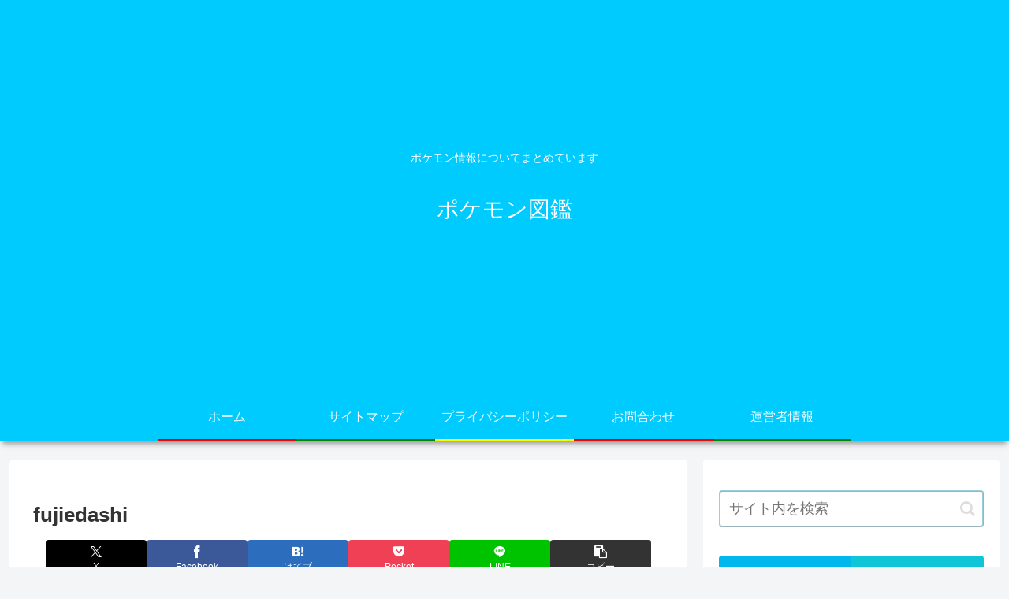

--- FILE ---
content_type: text/html; charset=utf-8
request_url: https://www.google.com/recaptcha/api2/aframe
body_size: 271
content:
<!DOCTYPE HTML><html><head><meta http-equiv="content-type" content="text/html; charset=UTF-8"></head><body><script nonce="FXGFvnER75K3ApBQTxYC2w">/** Anti-fraud and anti-abuse applications only. See google.com/recaptcha */ try{var clients={'sodar':'https://pagead2.googlesyndication.com/pagead/sodar?'};window.addEventListener("message",function(a){try{if(a.source===window.parent){var b=JSON.parse(a.data);var c=clients[b['id']];if(c){var d=document.createElement('img');d.src=c+b['params']+'&rc='+(localStorage.getItem("rc::a")?sessionStorage.getItem("rc::b"):"");window.document.body.appendChild(d);sessionStorage.setItem("rc::e",parseInt(sessionStorage.getItem("rc::e")||0)+1);localStorage.setItem("rc::h",'1766246579084');}}}catch(b){}});window.parent.postMessage("_grecaptcha_ready", "*");}catch(b){}</script></body></html>